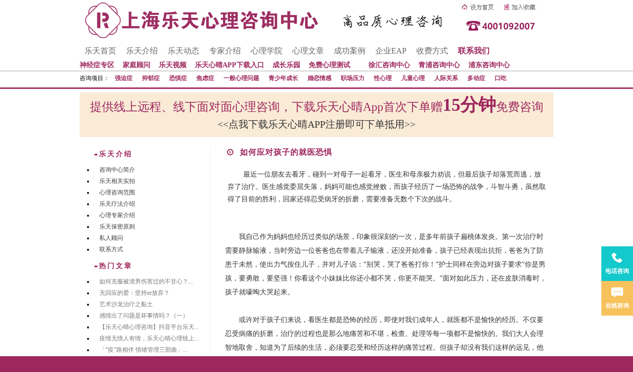

--- FILE ---
content_type: text/html
request_url: http://www.wzright.com/psychological-counseling/3358.html
body_size: 12887
content:
<!DOCTYPE html PUBLIC "-//W3C//DTD XHTML 1.0 Transitional//EN" "http://www.w3.org/TR/xhtml1/DTD/xhtml1-transitional.dtd">
<html xmlns="http://www.w3.org/1999/xhtml">
<head>
<meta http-equiv="Content-Type" content="text/html; charset=utf-8" />
<title>如何应对孩子的就医恐惧_乐天心理咨询中心</title>
<meta name="keywords" content="乐天心理咨询中心,如何应对孩子的就医恐惧,子女教育,心理咨询经典案例"/>
<meta name="description" content="&nbsp;最近一位朋友去看牙，碰到一对母子一起看牙，医生和母亲极力劝说，但最后孩子却落荒而逃，放弃了治疗。医生感觉委屈失落，妈妈可能也感觉挫败，而孩子经历了一场恐怖的战争，斗智斗勇，虽然取得了目前的胜利，回家还得忍受病牙的折磨，需要准备无数个下次的战斗。..."/>
<link rel="stylesheet" type="text/css" href="http://www.wzright.com/css/wzrightcss.css"/>
<link rel="alternate" type="application/rss+xml" href="http://www.wzright.com/rss.xml" title="上海心理咨询(北京,广州,杭州,宁波)-上海乐天心理咨询中心"/>
<script type="text/javascript" src="http://www.wzright.com/themes/Sean_Cms/SCRIPT/common.js?v=20160020201"></script>
<script type="text/javascript" src="http://www.wzright.com/themes/Sean_Cms/SCRIPT/Sean_script.js?v=20160020201"></script>
<script type="text/javascript" src="http://www.wzright.com/function/c_html_js_add.asp"></script>
<script type="text/javascript" src="http://www.wzright.com/js/wzcommon.js?v=20160020201"></script>
<!-- wzright.com Baidu tongji analytics -->
<script>
var _hmt = _hmt || [];
(function() {
var hm = document.createElement("script");
hm.src = "https://hm.baidu.com/hm.js?0968413aa26db21890d46a0e4bc8b4b2";
var s = document.getElementsByTagName("script")[0];
s.parentNode.insertBefore(hm, s);
})();
</script>
<script>
var _hmt = _hmt || [];
(function() {
  var hm = document.createElement("script");
  hm.src = "https://hm.baidu.com/hm.js?acd4d0a292a97106791f3aea1b79f988";
  var s = document.getElementsByTagName("script")[0]; 
  s.parentNode.insertBefore(hm, s);
})();
</script>
</head>
<body>
<!-- THEM_HEADER_MENU.ASP -->
<style type="text/css">
<!--
.STYLE1 {color: #0000FF}
-->
</style>

<link rel="stylesheet" type="text/css" href="http://www.wzright.com/css/wzactive.css?v=20160020201"/>
<div class="head">
    <div class="logo">   
        <img src="http://www.wzright.com/images/logo.jpg" width="932" height="81" border="0" usemap="#Map2" alt="上海心理咨询" title="上海心理咨询" />
        <map name="Map2" id="Map2">
            <area shape="rect" coords="768,5,840,24" href="javascript:;" onclick="setHomepage();return false;"/>
            <area shape="rect" coords="853,5,922,26" href="javascript:;" onclick="addFavorite();return false;"/>
            <area shape="rect" coords="1,2,375,70" href="http://www.wzright.com/" />
        </map> 
    </div>
    <div id="nav2">
        <a href="http://www.wzright.com/" data-nav="1">乐天首页</a>
        <a href="http://www.wzright.com/catalog.asp?cate=3" class="STYLE1" data-nav="2">乐天介绍</a> 
        <a href="http://www.wzright.com/catalog.asp?cate=2" class="STYLE1" data-nav="1">乐天动态</a>
        <a href="http://www.wzright.com/teacher.asp" data-nav="1">专家介绍</a>         
        <a href="http://www.wzright.com/school.asp" data-nav="3">心理学院</a>
		<a href="http://www.wzright.com/catalog.asp?cate=1" data-nav="1">心理文章</a>
		<a href="http://www.wzright.com/catalog.asp?cate=4" rel="nofollow" data-nav="1">成功案例</a>
		<a href="http://www.wzright.com/catalog.asp?cate=37" target="_blank" >企业EAP</a>
        <a href="http://www.wzright.com/psychological-counseling/253.html" target="_blank" rel="nofollow" >收费方式</a>
        <a href="http://www.wzright.com/psychological-counseling/239.html" data-nav="1" rel="nofollow"><strong style="color:#9E285E;">联系我们</strong></a>    </div>
<div id="nav3">
        <div align="left"><span style="float:left;">
          <a href="http://www.wzright.com/index8899.asp" style="text-align:left;" ><strong style="color:#9E285E">神经症专区</strong></a>
          <a href="http://www.wzright.com/family.asp" style="text-align:left;" ><strong style="color:#9E285E">家庭顾问</strong></a>
          <a href="http://www.wzright.com/class.asp?cate=23"><strong style="color:#9E285E">乐天视频</strong></a>
          <a href="http://www.wzright.com/psychological-counseling/2854.html"><strong style="color:#9E285E">乐天心晴APP下载入口</strong></a>
          <a href="http://www.wzright.com/psychological-counseling/3493.html" rel="nofollow"><strong style="color:#9E285E">成长乐园</strong></a>
         
          <a href="http://www.wzright.com/view.asp?id=5229" rel="nofollow" style="margin-right: 20px;"><strong style="color:#9E285E">免费心理测试</strong></a>
          
          
          <a href="http://www.wzright.com/view.asp?id=3382"><strong style="color:#9E285E">徐汇咨询中心</strong></a>
          <a href="http://www.wzright.com/view.asp?id=4137"><strong style="color:#9E285E">青浦咨询中心</strong></a>
        <a href="http://www.wzright.com/view.asp?id=4136"><strong style="color:#9E285E">浦东咨询中心</strong></a> 
        </span>
        </div>
    </div>
<div class="visible" id="subnav_1">
        咨询项目：
        <strong><a href="http://www.wzright.com/catalog.asp?cate=14">强迫症</a></strong> 
        <strong><a href="http://www.wzright.com/catalog.asp?cate=15">抑郁症</a></strong> 
        <strong><a href="http://www.wzright.com/catalog.asp?cate=16">恐惧症</a></strong> 
        <strong><a href="http://www.wzright.com/catalog.asp?cate=17">焦虑症</a></strong> 
        <strong><a href="http://www.wzright.com/psychological-counseling/260.html">一般心理问题</a></strong>   
        <strong><a href="http://www.wzright.com/catalog.asp?cate=19">青少年成长</a></strong>
		<strong><a href="http://www.wzright.com/catalog.asp?cate=18">婚恋情感</a></strong>
		<strong><a href="http://www.wzright.com/catalog.asp?cate=35">职场压力</a></strong>
		<strong><a href="http://www.wzright.com/catalog.asp?cate=27">性心理</a></strong>
		<strong><a href="http://www.wzright.com/catalog.asp?cate=33">儿童心理</a></strong>
		<strong><a href="http://www.wzright.com/catalog.asp?cate=34">人际关系</a></strong>
		<strong><a href="http://www.wzright.com/catalog.asp?cate=40">多动症</a></strong>
		<strong><a href="http://www.wzright.com/catalog.asp?cate=41">口吃</a></strong>
    </div>
    <div class="hidden" id="subnav_2">
        <strong><a href="http://www.wzright.com/psychological-counseling/2.html">咨询中心简介</a></strong> 
        <strong><a href="http://www.wzright.com/psychological-counseling/3.html">乐天相关实拍</a></strong> 
        <strong><a href="http://www.wzright.com/psychological-counseling/4.html">心理咨询范围</a></strong>         
        <strong><a href="http://www.wzright.com/psychological-counseling/7.html">乐天保密原则</a></strong> 
        <strong><a href="http://www.wzright.com/psychological-counseling/238.html">私人顾问</a></strong> 

		   
    </div>
    <div class="hidden" id="subnav_3">
        <a href="http://www.wzright.com/catalog.asp?cate=7">心理咨询技术</a>
        <a href="http://www.wzright.com/catalog.asp?cate=8">心理学家学派介绍</a>
        <a href="http://www.wzright.com/catalog.asp?cate=13">案例分析</a>
        <a href="http://www.wzright.com/catalog.asp?cate=11">经验分享</a>
        <a href="http://www.wzright.com/catalog.asp?cate=5" ><strong style="color:#9E285E">心理测试</strong></a>
        <a href="http://www.wzright.com/catalog.asp?cate=4" ><strong style="color:#9E285E">经典案例</strong></a>
        <a href="http://www.wzright.com/catalog.asp?cate=12">心理学书籍与电影</a>
    </div>
    <div class="CLEAR"></div>

      <div class="activetitle">
      <a href="pc-active.html">
      <div style="color:#9E285E">
                提供线上远程、线下面对面心理咨询，下载乐天心晴App首次下单赠<span class="money">15分钟</span>免费咨询
            </div>
            <div style="font-size: 20px;font-weight: normal;color: #333;">
                <<点我下载乐天心晴APP注册即可下单抵用>>
            </div>
      </a>
            
        </div>
</div>
<br>
<div class="warp">

<div class="CLEAR CONTENT">
    <div class="MAIN RIGHT">
    	<!-- b_article-single.html -->
<div class="NEW_CONTENT LEFT" id="wap-view-content" data-id="3358">
<h1>如何应对孩子的就医恐惧</h1>

<p>&nbsp;<span style="font-size: 14px;">最近一位朋友去看牙，碰到一对母子一起看牙，医生和母亲极力劝说，但最后孩子却落荒而逃，放弃了治疗。医生感觉委屈失落，妈妈可能也感觉挫败，而孩子经历了一场恐怖的战争，斗智斗勇，虽然取得了目前的胜利，回家还得忍受病牙的折磨，需要准备无数个下次的战斗。</span><section powered-by="xiumi.us" style="margin: 0px; padding: 0px; max-width: 100%; box-sizing: border-box; word-wrap: break-word !important;"><section style="margin: 10px 0px; padding: 0px; max-width: 100%; box-sizing: border-box; word-wrap: break-word !important; text-align: center;"><br /></section></section><section powered-by="xiumi.us" style="margin: 0px; padding: 0px; max-width: 100%; box-sizing: border-box; word-wrap: break-word !important;"><section style="margin: 0px; padding: 0px; max-width: 100%; box-sizing: border-box; word-wrap: break-word !important;"><section style="margin: 0px; padding: 0px; max-width: 100%; box-sizing: border-box; word-wrap: break-word !important; font-size: 14px; line-height: 2;"><p style="margin: 0px; padding: 0px; max-width: 100%; box-sizing: border-box; word-wrap: break-word !important; clear: both; min-height: 1em;">我自己作为妈妈也经历过类似的场景，印象很深刻的一次，是多年前孩子扁桃体发炎。第一次治疗时需要静脉输液，当时旁边一位爸爸也在带着儿子输液，还没开始准备，孩子已经表现出抗拒，爸爸为了防患于未然，使出力气按住儿子，并对儿子说：&ldquo;别哭，哭了爸爸打你！&rdquo;护士同样在旁边对孩子要求&ldquo;你是男孩，要勇敢，要坚强！你看这个小妹妹比你还小都不哭，你更不能哭。&rdquo;面对如此压力，还在皮肤消毒时，孩子就嚎啕大哭起来。</p><p style="margin: 0px; padding: 0px; max-width: 100%; box-sizing: border-box; word-wrap: break-word !important; clear: both; min-height: 1em;">&nbsp;</p></section></section></section><section powered-by="xiumi.us" style="margin: 0px; padding: 0px; max-width: 100%; box-sizing: border-box; word-wrap: break-word !important;"><section style="margin: 0px; padding: 0px; max-width: 100%; box-sizing: border-box; word-wrap: break-word !important;"><section style="margin: 0px; padding: 0px; max-width: 100%; box-sizing: border-box; word-wrap: break-word !important; font-size: 14px; line-height: 2;"><p style="margin: 0px; padding: 0px; max-width: 100%; box-sizing: border-box; word-wrap: break-word !important; clear: both; min-height: 1em;">或许对于孩子们来说，看医生都是恐怖的经历，即使对我们成年人，就医都不是愉快的经历。不仅要忍受病痛的折磨，治疗的过程也是那么地痛苦和不堪，检查、处理等每一项都不是愉快的。我们大人会理智地取舍，知道为了后续的生活，必须要忍受和经历这样的痛苦过程。但孩子却没有我们这样的远见，他们往往更注重当下发生的事情。<span style="margin: 0px; padding: 0px; max-width: 100%; box-sizing: border-box; word-wrap: break-word !important; color: rgb(5, 189, 183);">很多时候，孩子的远见卓识需要父母和周围的人给他一些帮助，他才会学习和总结出来。</span></p><p style="margin: 0px; padding: 0px; max-width: 100%; box-sizing: border-box; word-wrap: break-word !important; clear: both; min-height: 1em;">&nbsp;</p></section></section></section><section powered-by="xiumi.us" style="margin: 0px; padding: 0px; max-width: 100%; box-sizing: border-box; word-wrap: break-word !important;"><section style="margin: 0px; padding: 0px; max-width: 100%; box-sizing: border-box; word-wrap: break-word !important;"><section style="margin: 0px; padding: 0px; max-width: 100%; box-sizing: border-box; word-wrap: break-word !important; font-size: 14px; line-height: 2;"><p style="margin: 0px; padding: 0px; max-width: 100%; box-sizing: border-box; word-wrap: break-word !important; clear: both; min-height: 1em;">对就医过程中的亲子冲突而言，可能最主要的是，双方强调的重点不一样。父母看到的是治疗后的结果，而孩子关注的是眼下的苦难。双方关注的都不是事情的全部。父母不仅要看到结果，也要理解孩子霎那的难受；而孩子更要学习，这样的苦难是值得忍受，也是能够忍受的。<span style="margin: 0px; padding: 0px; max-width: 100%; box-sizing: border-box; word-wrap: break-word !important; color: rgb(5, 189, 183);">小小的孩子并不能决定自己是否需要看医生，只有在他知道了为什么去看医生，才能了解去看医生的道理，也才能接受看医生这件事。就医过程中的那些痛苦和难过，更需要亲爱的父母去理解和同情。</span></p><p style="margin: 0px; padding: 0px; max-width: 100%; box-sizing: border-box; word-wrap: break-word !important; clear: both; min-height: 1em;"><strong style="margin: 0px; padding: 0px; max-width: 100%; box-sizing: border-box; word-wrap: break-word !important;"><span style="margin: 0px; padding: 0px; max-width: 100%; box-sizing: border-box; word-wrap: break-word !important; color: rgb(98, 98, 98);"><br style="margin: 0px; padding: 0px; max-width: 100%; box-sizing: border-box; word-wrap: break-word !important;" /></span></strong></p></section></section></section><section powered-by="xiumi.us" style="margin: 0px; padding: 0px; max-width: 100%; box-sizing: border-box; word-wrap: break-word !important;"><section style="margin: 0px; padding: 0px; max-width: 100%; box-sizing: border-box; word-wrap: break-word !important;"><section style="margin: 0px; padding: 0px; max-width: 100%; box-sizing: border-box; word-wrap: break-word !important; font-size: 14px; line-height: 2;"><p style="margin: 0px; padding: 0px; max-width: 100%; box-sizing: border-box; word-wrap: break-word !important; clear: both; min-height: 1em;">回想起之前女儿就医时，输液治疗很配合，还成为了护士口中的榜样，这和当时用的处理方式是分不开的。首先，告诉她&ldquo;输液治疗才能退烧，之前吃药没有控制住，所以现在必须输液了。&rdquo;其次，是承认扎针的一刹那会疼。&ldquo;针扎进去的那一下是会有点疼的，但我们人都能忍受，要不然也不会这么多人在这里输液了。你疼的时候妈妈会在旁边，握住你的手。&rdquo;</p><p style="margin: 0px; padding: 0px; max-width: 100%; box-sizing: border-box; word-wrap: break-word !important; clear: both; min-height: 1em;">&nbsp;</p></section></section></section><section powered-by="xiumi.us" style="margin: 0px; padding: 0px; max-width: 100%; box-sizing: border-box; word-wrap: break-word !important;"><section style="margin: 0px; padding: 0px; max-width: 100%; box-sizing: border-box; word-wrap: break-word !important;"><section style="margin: 0px; padding: 0px; max-width: 100%; box-sizing: border-box; word-wrap: break-word !important; font-size: 14px; line-height: 2;"><p style="margin: 0px; padding: 0px; max-width: 100%; box-sizing: border-box; word-wrap: break-word !important; clear: both; min-height: 1em;">朋友偶遇的看牙母子，孩子经历过磨牙，已经知道磨牙是多么地酸疼和难过，可妈妈和医生还是一味地跟孩子强调&ldquo;不疼的，真的一点都不疼的。&rdquo;孩子不仅要承受疼痛的苦，还要接受大人的谎言和欺骗。即便为了不受欺骗，孩子可能也要奋起抗争拒绝治疗了。更有甚者，妈妈在随后单独接受治疗时，都承认自己确实感觉很疼，害怕治疗，也使用了麻药。即便如此，她也不敢以一种务实坦诚的态度来面对儿子的疼。<span style="margin: 0px; padding: 0px; max-width: 100%; box-sizing: border-box; word-wrap: break-word !important; color: rgb(5, 189, 183);">可能妈妈和医生担心如果承认孩子的疼，就不能说服孩子治疗了。但其实，治疗的理由并不是治疗过程不疼，而是治疗本身的目的。</span></p></section></section></section><section powered-by="xiumi.us" style="margin: 0px; padding: 0px; max-width: 100%; box-sizing: border-box; word-wrap: break-word !important;"><section style="margin: 10px 0px; padding: 0px; max-width: 100%; box-sizing: border-box; word-wrap: break-word !important; text-align: center;"><br /></section></section><section powered-by="xiumi.us" style="margin: 0px; padding: 0px; max-width: 100%; box-sizing: border-box; word-wrap: break-word !important;"><section style="margin: 0px; padding: 0px; max-width: 100%; box-sizing: border-box; word-wrap: break-word !important;"><section style="margin: 0px; padding: 0px; max-width: 100%; box-sizing: border-box; word-wrap: break-word !important; font-size: 14px; line-height: 2;"><p style="margin: 0px; padding: 0px; max-width: 100%; box-sizing: border-box; word-wrap: break-word !important; clear: both; min-height: 1em;">疼痛是一个客观物质的存在，但疼痛的强度却和我们的主观意识有很大关系。当我们在一个温暖、理解和包容的关系中，巨大的疼痛也可以忍受，也是值得忍受的，甚至会骄傲自己的忍耐。女儿有一次被门夹到脚了。当时她大叫了一声，刚好我在旁边，只是关注了一下，说了一句&ldquo;被门夹了。&rdquo;孩子就像没发生什么事情一样，又投入到和小伙伴的游戏中去了。之后才了解到孩子被夹得多么厉害，淤血过了几个月才消。</p><p style="margin: 0px; padding: 0px; max-width: 100%; box-sizing: border-box; word-wrap: break-word !important; clear: both; min-height: 1em;">&nbsp;</p></section></section></section><section powered-by="xiumi.us" style="margin: 0px; padding: 0px; max-width: 100%; box-sizing: border-box; word-wrap: break-word !important;"><section style="margin: 0px; padding: 0px; max-width: 100%; box-sizing: border-box; word-wrap: break-word !important;"><section style="margin: 0px; padding: 0px; max-width: 100%; box-sizing: border-box; word-wrap: break-word !important; font-size: 14px; line-height: 2;"><p style="margin: 0px; padding: 0px; max-width: 100%; box-sizing: border-box; clear: both; min-height: 1em; color: rgb(62, 62, 62); font-family: &quot;Helvetica Neue&quot;, Helvetica, &quot;Hiragino Sans GB&quot;, &quot;Microsoft YaHei&quot;, Arial, sans-serif; line-height: 28px; widows: 1; word-wrap: break-word !important;">孩子的成长过程中必然要经历疼痛、失败和拒绝等各种我们能预料和不能预料的困难情况，<strong style="margin: 0px; padding: 0px; max-width: 100%; box-sizing: border-box; word-wrap: break-word !important;">父母需要真诚地承认孩子会面临的困难，理解孩子的困境，也要相信孩子有战胜这些困难的潜力，并以一种理解和鼓励的态度在背后支持孩子。</strong></p><div><strong style="margin: 0px; padding: 0px; max-width: 100%; box-sizing: border-box; word-wrap: break-word !important;"><br /></strong></div></section></section></section></p>
<p class="MsoNormal" style="text-align: center;">
<img style="border:0"  title="" alt="" src="http://www.wzright.com/upload/erweima.png"/>
</p>
<p class="MsoNormal" style="text-align: center;">
<img style="border:0"   title="" alt="" src="http://www.wzright.com/upload/wenzhang.png"/>
</p>
<br />
上一篇文章：<a class="l" href="http://www.wzright.com/psychological-counseling/3356.html" title="不愿做女孩的假小子" data-id="3356">不愿做女孩的假小子</a>
<br />
下一篇文章：<a class="r" href="http://www.wzright.com/psychological-counseling/3359.html" title="上海乐天心理咨询中心咨询师、专家简历 -刘云波" data-id="3359">上海乐天心理咨询中心咨询师、专家简历 -刘云波</a>
<br />
<div class="CB">
	<div class="bdsharebuttonbox"><span style="float:left;">分享到：</span><a href="javascript:;" class="bds_more" data-cmd="more"></a><a href="javascript:;" class="bds_tsina" data-cmd="tsina" title="分享到新浪微博"></a><a href="javascript:;" class="bds_weixin" data-cmd="weixin" title="分享到微信"></a><a href="javascript:;" class="bds_sqq" data-cmd="sqq" title="分享到QQ好友"></a><a href="javascript:;" class="bds_tqq" data-cmd="tqq" title="分享到腾讯微博"></a><a href="javascript:;" class="bds_qzone" data-cmd="qzone" title="分享到QQ空间"></a><a href="javascript:;" class="bds_tsohu" data-cmd="tsohu" title="分享到搜狐微博"></a><a href="javascript:;" class="bds_douban" data-cmd="douban" title="分享到豆瓣网"></a><a href="javascript:;" class="bds_tqf" data-cmd="tqf" title="分享到腾讯朋友"></a></div>
<script>window._bd_share_config={"common":{"bdSnsKey":{},"bdText":"","bdMini":"2","bdMiniList":["mshare","bdysc","renren","tqq","kaixin001","tieba","douban","huaban","hx","fx","youdao","people","isohu","ty"],"bdPic":"","bdStyle":"0","bdSize":"24"},"share":{},"image":{"viewList":["tsina","weixin","sqq","tqq","qzone","tsohu","douban","tqf"],"viewText":"分享到：","viewSize":"16"},"selectShare":{"bdContainerClass":null,"bdSelectMiniList":["tsina","weixin","sqq","tqq","qzone","tsohu","douban","tqf"]}};with(document)0[(getElementsByTagName('head')[0]||body).appendChild(createElement('script')).src='http://bdimg.share.baidu.com/static/api/js/share.js?v=89860593.js?cdnversion='+~(-new Date()/36e5)];</script>
    <br />
</div>
<div class="CB">
	<b>乐天心理咨询，解除心理束缚，重获心灵自由。</b>
	&nbsp;&nbsp;&nbsp;&nbsp;
	<b>联系电话：021-37702979&nbsp;&nbsp;&nbsp;&nbsp;021-52951186</b>
	<br />
	标签：<!-- b_article_tag.html -->
<a href="http://www.wzright.com/catalog.asp?tags=%E5%AD%90%E5%A5%B3%E6%95%99%E8%82%B2">子女教育</a>
	<br />
	分类：<a href="http://www.wzright.com/catalog.asp?cate=4" style="color:blue">经典案例</a>| 
	发布：<a href="http://www.wzright.com" target="_blank" style="color:red">乐天心理咨询</a>| 
	查看：<span id="spn3358"></span><script type="text/javascript">strBatchCount+="spn3358=3358,"</script> | 
	发表时间：2017-8-12<br>
	原创文章如转载，请注明：转载自<a href="http://www.wzright.com/" title="乐天心理咨询中心" target="_blank">乐天心理咨询中心</a>　网址：<a href="http://www.wzright.com/" title="乐天心理咨询中心" target="_blank">http://www.wzright.com/</a>
	<br>
	本文链接：<a href="http://www.wzright.com/psychological-counseling/3358.html">http://www.wzright.com/psychological-counseling/3358.html</a>
</div>
<div class="tlist">
	<!-- PLUGIN_ART_BOTTOM_AD.htm -->
<h2>专家介绍 <i><a href="/teacher.asp">更多</a>...</i>></h2>
<ul>
    <li><a href="http://www.wzright.com/psychological-counseling/6.html"><img src="/images/t_w.jpg" class="sg_teacher_img" alt="上海心理咨询专家-吴力苏" />吴力苏</a></li>
    <li><a href="http://www.wzright.com/psychological-counseling/637.html"><img src="/images/liu.gif" class="sg_teacher_img" alt="上海心理咨询专家-刘曦琨" />刘曦琨</a></li>
    <li><a href="http://www.wzright.com/psychological-counseling/603.html"><img src="/images/wuqi.png" class="sg_teacher_img" alt="上海心理咨询专家-吴琪" />吴琪</a></li>
    <li><a href="http://www.wzright.com/psychological-counseling/993.html"><img src="/images/yanyongqun.png" class="sg_teacher_img" alt="上海心理咨询专家-晏永群" />晏永群</a></li>
    <li><a href="http://www.wzright.com/psychological-counseling/1615.html"><img src="/images/liuzhenzhen.png" class="sg_teacher_img" alt="上海心理咨询专家-刘桢桢" />刘桢桢</a></li>
    <li><a href="http://www.wzright.com/psychological-counseling/1904.html"><img src="/images/xiayali.png" class="sg_teacher_img" alt="上海心理咨询专家-夏雅俐" />夏雅俐</a></li>
    <li><a href="http://www.wzright.com/psychological-counseling/979.html"><img src="/images/yuwenjun.png" class="sg_teacher_img" alt="上海心理咨询专家-俞文骏" />俞文骏</a></li>
    <li><a href="http://www.wzright.com/psychological-counseling/1602.html"><img src="/images/haiyan.png" class="sg_teacher_img" alt="上海心理咨询专家-占海燕" />占海燕</a></li>
    <li><a href="http://www.wzright.com/psychological-counseling/1601.html"><img src="/images/jiangyanpin.png" class="sg_teacher_img" alt="上海心理咨询专家-姜艳萍" />姜艳萍</a></li>
    <li><a href="http://www.wzright.com/psychological-counseling/1587.html"><img src="/images/huweiwei.png" class="sg_teacher_img" alt="上海心理咨询专家-胡薇薇" />胡薇薇</a></li>
    <li><a href="http://www.wzright.com/psychological-counseling/1846.html"><img src="/images/lixin.png" class="sg_teacher_img" alt="上海心理咨询专家-李欣" />李欣</a></li>
    <li><a href="http://www.wzright.com/psychological-counseling/224.html"><img src="/images/t_y.jpg" class="sg_teacher_img" alt="上海心理咨询专家-叶斌" />叶斌</a></li>
    <li><a href="http://www.wzright.com/psychological-counseling/1716.html"><img src="/images/jingang.png" class="sg_teacher_img" alt="上海心理咨询专家-金刚" />金刚</a></li>
    <li><a href="http://www.wzright.com/psychological-counseling/2103.html"><img src="/images/sn.jpg" class="sg_teacher_img" alt="上海心理咨询专家-孙娜" />孙娜</a></li>
    <li><a href="http://www.wzright.com/psychological-counseling/2028.html"><img src="/images/hj.jpg" class="sg_teacher_img" alt="上海心理咨询专家-何峻" />何峻</a></li>
	<li><a href="http://www.wzright.com/psychological-counseling/2175.html"><img src="/images/zp.jpg" class="sg_teacher_img" alt="上海心理咨询师-郑平" />郑平</a></li>
</ul>
</div>
<div class="NEW_INFO LEFT">
	<h2>相关文章</h2>
	<ul class="TOP_ARTICLES">
		<!-- b_article_mutuality.html -->
<li><a href="http://www.wzright.com/psychological-counseling/3346.html" title="父母离婚，如何把对孩子的伤害降到最低点？" data-id="3346">父母离婚，如何把对孩子的伤害降到最低点？</a><span class="wap-mutuality-posttime">(2017-7-18 16:28:6)</span></li>
	</ul>
</div>
<!-- b_article_commentpost.html -->
<div class="COM_INFO LEFT">
	<p id="posttop">◎欢迎参与讨论，请在这里发表您的看法、交流您的观点。</p>
	<form id="frmSumbit" target="_self" method="post" action="http://www.wzright.com/cmd.asp?act=cmt&amp;key=5ec91896" >
	<input type="hidden" name="inpId" id="inpId" value="3358" />
	<input type="hidden" name="inpArticle" id="inpArticle" value="" />
	<input type="hidden" name="inpLocation" id="inpLocation" value="" />
	<p><input type="text" name="inpName" id="inpName" class="text" value="" size="28" tabindex="1" /> <label for="inpName">名称(必填)</label></p>
	<p><input type="text" name="inpEmail" id="inpEmail" class="text" value="" size="28" tabindex="2" /> <label for="inpEmail">邮箱</label></p>
	<p><input type="text" name="inpHomePage" id="inpHomePage" class="text" value="" size="28" tabindex="3" /> <label for="inpHomePage">电话号码(我们会为您保密)</label></p>
	<!-- b_article_commentpost-verify.html -->
<p><img class="verify" id="verify_img" src="http://www.wzright.com/function/c_validcode.asp?name=commentvalid" alt="点击更新验证码" title="点击更新验证码"/><input type="text" name="inpVerify" id="inpVerify" class="text" value="" size="10" tabindex="4" /> <label for="inpVerify">验证(必填)</label></p>
	<p><label for="txaArticle">正文(必填) (留言最长字数:1000)</label></p>
	<p><textarea name="txaArticle" style="WIDTH: 98%;height:100px" id="txaArticle" onchange="GetActiveText(this.id);" onclick="GetActiveText(this.id);" onfocus="GetActiveText(this.id);" class="text" cols="50" rows="4" tabindex="5" ></textarea></p>
	<p><input name="btnSumbit" type="submit" tabindex="6" value="点击发布" onclick="JavaScript:return VerifyMessage()" class="dingping" /> <input type="checkbox" name="chkRemember" value="1" id="chkRemember" /> <label for="chkRemember">记住我,下次回复时不用重新输入个人信息</label></p>
	</form>
	<script type="text/javascript">LoadRememberInfo();</script>
</div>
<div class="NEW_INFO LEFT">
	<certer><!-- PLUGIN_ART_TOP_AD.TXT -->
咨询项目：<strong>强迫症</strong><strong>抑郁症</strong><strong>恐惧症</strong><strong>焦虑症</strong><strong>一般心理问题</strong>    
组织项目：<strong>企业EAP</strong><strong>疗法培训</strong></certer>
	<div style="display:none;" id="divAjaxComment"></div>
</div>
    </div>
</div>
<div class="LEFT SIDEBAR">
    <h2>乐天介绍</h2>
    <div class="companylist">
    	<!-- PLUGIN_ART_COMPANY.ASP -->
<ul>
    <li><a href="http://www.wzright.com/psychological-counseling/2.html">咨询中心简介</a></li>
    <li><a href="http://www.wzright.com/psychological-counseling/3.html">乐天相关实拍</a></li>
    <li><a href="http://www.wzright.com/psychological-counseling/4.html">心理咨询范围</a></li>
    <li><a href="http://www.wzright.com/psychological-counseling/5.html">乐天疗法介绍</a></li>
    <li><a href="http://www.wzright.com/psychological-counseling/6.html">心理专家介绍</a></li>
    <li><a href="http://www.wzright.com/psychological-counseling/7.html">乐天保密原则</a></li>
    <li><a href="http://www.wzright.com/psychological-counseling/238.html">私人顾问</a></li>
    <li><a href="http://www.wzright.com/psychological-counseling/239.html">联系方式</a></li>
</ul>
    </div>
    <div class="clear"></div>
    <h2>热门文章</h2>
    <div class="hotlist">
        <ul>
            <li id="mod_sean_random" style="display:none;"><script type="text/javascript">strBatchInculde+="mod_sean_random=sean_random,"</script></li>
            <li id="mod_sean_category_1" style="display:none;"><script type="text/javascript">strBatchInculde+="mod_sean_category_1=sean_category_1,"</script></li>
        </ul>
    </div>
</div>
<div class="clear"></div>
</div>
<!-- THEM_FOOTER.ASP -->
<div class="CLEAR"></div>
</div>
<div class="indexfoot">
    <span class="right"><img src="http://www.wzright.com/images/ltweixin.jpg" width="100" height="100" alt="欢迎关注上海乐天心理咨询中心官方微信" /> &nbsp;</span>
    <span class="block"><a href="http://www.wzright.com/">上海乐天心理咨询中心</a>是上海<a href="http://www.wzright.com/">心理咨询机构</a>，<a href="http://www.wzright.com/catalog.asp?cate=14">强迫症</a>、<a href="http://www.wzright.com/catalog.asp?cate=15">抑郁症</a>、<a href="http://www.wzright.com/catalog.asp?cate=19">青少年心理咨询</a>、<a href="http://www.wzright.com/catalog.asp?cate=18">婚姻家庭咨询</a>等<a href="http://www.wzright.com/">心理咨询</a>服务创优全国 </span>
    <span class="block"><a href="http://www.wzright.com/">心理咨询中心</a>地址：上海市徐汇区中山西路2240号鼎力创意园B401室&nbsp;&nbsp;免费预约电话：021-52951186  021-37702979&nbsp;</span>    
    <span class="ff block ">Copyright © 乐天心理咨询中心 <a href="http://www.wzright.com">www.wzright.com</a> ALL RIGHTS RESERVED <span><a href="http://www.beian.miit.gov.cn" target="_blank">沪ICP备10044013 -4号</a> </span>
         <span><a href="http://www.beian.gov.cn/portal/registerSystemInfo?recordcode=31010402007403" target="_blank">沪公网安备 31010402007403号</a> </span>
    </span>
</div>
<!--<script src="https://www.sobot.com/chat/frame/js/entrance.js?sysNum=05119bce202340a5935f61aaf94d9542"
        id="zhichiScript" class="zhiCustom" data-args="manual=true"></script>
    <script type="text/javascript">
        $(document).ready(function () {
            var zhiManager = getzhiSDKInstance();
            zhiManager.set("customMargin", 75);
            zhiManager.on("load", function () {
                zhiManager.initBtnDOM();
            });
            zhiManager.on("core.framestatuschange", function (status) {
                $(".right-side-bar li:last-child").toggleClass("show");
            });
        })
    </script>-->
    <ul class="right-side-bar new-right-side-bar">
        <li><a href="tel:4001092007">
            <div class="image-anchor tele">
            </div>
            <h4>
                电话咨询</h4>
        </a></li>
        <li class=""><a href="javascript:;" class="zhiCustom spec">
            <div class="image-anchor service">
            </div>
            <h4 class="expand">
                在线咨询</h4>
            <h4 class="collapse">
                收起咨询</h4>
        </a></li>
    </ul>
<script type="text/javascript">
    (function (w, d, e, x) {
        w[e] = function () {
            w.cbk = w.cbk || []
            w.cbk.push(arguments);
        }
        x = d.createElement('script');
        x.async = true;
        x.id = 'zhichiScript';
        x.className = "zhiCustom";
        x.src = 'https://chat.sobot.com/chat/frame/v2/entrance.js?sysnum=05119bce202340a5935f61aaf94d9542';
        d.body.appendChild(x);
    })(window, document, 'zc');
    zc("config", {
        custom: true, //设置自定义生效 第二步
    })
    </script>
</script>
</body>
</html>

--- FILE ---
content_type: text/css
request_url: http://www.wzright.com/css/wzrightcss.css
body_size: 7776
content:
BODY{font-family:"Microsoft YaHei", "微软雅黑";font-size:12px;background:#9e285e url(../images/bg.gif) repeat-x top;text-align:center;}
*{border:0;margin:0;padding:0;}
A{color:#666;text-decoration:none;}
A:HOVER{color:#F30;text-decoration:none;}
LEFT SIDEBAR LI{list-style:none;}
SMALL{font:12px Verdana, Arial, Helvetica, sans-serif;text-align:center;margin:15px 0;}
.LEFT{float:left}
.right{float:right}
.CLEAR{clear:both;}
img{text-align:center;}
.bg{background:#9e285e;}
.ff{font-family: "Microsoft Yahei";}
.blod{font-weight:bold;}
.block{display: block;}
.mt5{margin-top:5px;}
.mt10{margin-top:10px;}
.mr20{margin-right:20px;}
.mb5{margin-bottom:5px;}
.mt15{margin-top:15px;}
.pt10{padding-top:10px;}
.pt15{padding-top:15px;}
.pt20{padding-top:20px;}
.pt25{padding-top:25px;}
.pb5{padding-bottom:5px;}
.pb10{padding-bottom:10px;}
.pb15{padding-bottom:15px;}
.pb20{padding-bottom:20px;}
.pb25{padding-bottom:25px;}
.w250{width:250px;display:block;float:left;overflow:hidden;}
.w135{width:135px;}
.w140{width:240px;}
.over{overflow:hidden;}
.l24{line-height:24px;}
.h210{height:213px;overflow:hidden;}
.h120{height:120PX;overflow:hidden;}
.white{color:#fff}
.head{margin:0 auto;width:958px;height:180px;margin-bottom:10px;}
.logo{text-align:left;height:78px;overflow:hidden;}
#nav{height:26px;overflow:hidden;}
#nav a{display:block;float:left;width:70px;height:35px;font-family: "Microsoft Yahei";line-height:35px;font-size:110%;color:#666666;text-align:center;text-decoration:none;}
#nav span{float:right;}
#nav span a{background:none;padding-right:17px;width:auto;}
#nav2{height:26px;overflow:hidden;padding-top:10px;}
#nav2 a{display:block;float:left;width:auto;padding:0 10px 10px;height:35px;font-family: "Microsoft Yahei";line-height:30px;font-size:16px;color:#666666;text-align:center;text-decoration:none; }
#nav2 a:hover{background:#E01B8C color:#fff;text-decoration: none;}
#nav2 span{float:right;}
#nav2 span a{background:none;padding-right:17px;width:auto;}
#nav3{height:26px;overflow:hidden;padding-top:10px;}
#nav3 a{display:block;float:left;width:90px;height:30px;font-family: "Microsoft Yahei";line-height:15px;font-size:14px;color:#666666;text-align:center;text-decoration:none;padding-bottom:6px;}
#nav3 a:hover{color:#9e285e;text-decoration: underline;}
#nav3 span{float:right;}
#nav3 span a{background:none;padding-right:17px;width:auto;}
.visible{height:15px;
no-repeat;text-align:left;padding-bottom:12px;}
.visible a{background:none;font-size:12px;color:#9e285e;width:auto;line-height:15px;padding:0 8px;}
.visible a:hover{text-decoration: underline;}
.visible img{padding-top:2px;}
.hidden{display:none;}
.flash{margin-bottom:10px;}
.warp{margin:0 auto;background:#fff}
.content{margin:0 auto;width:958px;text-align:left;}
.tit{font-size:14px;font-weight:bold;color:#9e285e;}
.tit_link{color: #9e285e;}
.arr{background:url(../images/arr1.png) no-repeat 0 5px;padding-left:12px;}
.index{color:#9e285e;}
.index a{color:#333333;}
.index a:hover, .index a:visted{text-decoration:underline;
color:#9e285e;}
.index2{color:#333333;}
.index2 a{color:#333333;}
.index2 a:hover, .index a:visted{text-decoration:underline;
color:#9e285e;}
.more{font-family:Arial, Helvetica, sans-serif;font-weight:normal;margin-left:8px;}
.more A{color:#d8a9bf}
.more2{display:block;background:url(../images/more2.gif) no-repeat;width:57px;height:14px;text-align:center;line-height:14px;}
.index_news{width:218px;float:left;}
.index_news ul{line-height:24px;}
.index_notice{width:390px;float:left;}
.notice{font-size:14px;font-weight:bold;}
.intro{background:url(../images/intro.gif) no-repeat left top;padding-left:126px;line-height:24px;color:#9e285e;}
noticenew{float:right;}
.noticenew li{height:18px;overflow:hidden;float:right;width:250px;border-left:#b25982 1px solid;padding-left:10px;}
.noticenew a{font-size:12px;font-weight:normal;}
#marquee_1{padding:0 0px;height:127px;overflow:hidden;margin-top:15px;}
#marquee_1 li{border-bottom:#cf94af dotted 1px;height:50px;padding:5px;line-height:24px;font-size:14px;}
#marquee_1 li img{float:left;margin-right:10px;}
.index_QA{float:right;width:260px;}
.access{background:url(../images/arr1.gif) no-repeat 0 8px;padding-left:16px;font-size:14px;line-height:23px;display:block;font-family: "Microsoft Yahei";font-weight:bold;}
.access a{color:#9e285e}
.boxline{border-bottom:#b25982 1px solid;border-top:#b25982 1px solid;padding:5px 0;}
.indexfoot{line-height:24px;padding-top:10px;padding-bottom:15px;width:958px;margin:0 auto;text-align:left;display:block;color:#fff;}
.indexfoot a{color:#fff;}
.indexfoot a:hover{color:#fff;}
.companylist ul{padding:10px 0;}
.companylist li a{color:#3a3a3a;font-family: "Microsoft Yahei";padding-left:11px;}
.companylist li a:hover{color:#a43669;font-weight:bold;}
.hotlist ul{padding:10px 0;}
.hotlist li a{color:#767676;font-family: "Microsoft Yahei";padding-left:11px;}
.hotlist li a:hover{color:#a43669;font-weight:bold;}
.tlist{border-bottom:#cccccc 1px dashed;clear:both;}
.tlist li{float:left;width:70px;display:block;overflow:hidden;margin-right:22px;height:103px;margin-bottom:12px;margin-top:10px;font-size:14px;}
.tlist li img{display:block;border:#cccccc 1px solid;padding:3px;margin-bottom:10px;}
.link{width: 958px;margin:0 auto;}
/*.link a{display:block; float:left; width:90px; color:#971e55;}*/
.link a{display:block;float:left;width: auto;color:#fff;margin-bottom: 4px;margin-right: 20px;}
.BSPACING{margin-bottom:5px;}
.CONTENT{background:#FFFFFF;text-align:left;width:950px;margin:0 auto;}
.CONTENT strong{font-size:1.08em;color:#102d22;}
.CONTENT p{text-indent:2em;}
H2{/*background:url(../images/h2bg.gif) no-repeat ;*/background: url("../images/h2bg.gif") no-repeat scroll left bottom rgba(0, 0, 0, 0);padding-left:10px;font-size:14px;color:#9e285e;font-weight:600;letter-spacing:3px;font-family: "Microsoft Yahei";height:22px;overflow:hidden;display:block;}
h2 i{font-size:12px;font-weight:normal;font-family:Arial, Helvetica, sans-serif;list-style-type:none;}
H1{background:url(../images/h1bg.gif) no-repeat 4px;padding-left:30px;text-align:left;color:#9f285e;font-family: "Microsoft Yahei";font-size:16px;font-weight:700;letter-spacing:1px;line-height:15px;margin-bottom:20px;}
.TOP_HEADER{background-color:#fafafa;border-bottom:1px #F03 solid;height:15px;padding:7px;}
.TOP_HEADER UL{float:right;text-align:right;}
.TOP_HEADER UL LI{display:inline;list-style-type:none;padding:4px 0 0 10px !important;}
.HEADER{background:url(bg_gnbtop.gif) top;height:135px;color:#ccc;margin:0 auto 5px;}
.SEARCH_BOX{width:730px;height:90px;}
.SEARCH_BOX SPAN{float:left;width:360px;height:60px;line-height:22px;background:url(../images/top_middle.gif) 0 0 no-repeat;padding:30px 0 0 20px;}
.SEARCH{width:330px;position:relative;padding-top:25px;}
.SEARCH_01{margin-bottom:8px;}
.HOT_TAGS{display:inline;width:330px;overflow:hidden;white-space:nowrap;margin:0;}
.HOT_TAGS A{margin-right:10px;color:#CCC;}
.SEARCH_INPUT{border:0;font-size:14px;color:#CCC;font-weight:700;width:290px;vertical-align:top;_margin:-1px 0 0 0;padding:6px 0 6px 8px !important;}
.MENU{padding-top:15px;}
.MENU SPAN#MOOD{float:left;width:300px;overflow:hidden;white-space:nowrap;color:#333;background:url(../images/icon_02.png) 0 -23px no-repeat;padding-left:15px;}
.MENU LI{float:left;list-style:none;border-left:1px #ccc solid;}
.MENU LI.log_first{float:left;list-style:none;border:0;}
.MENU LI A{text-decoration:none;text-align:center;color:#000;padding:0 10px;}
.MENU LI A:HOVER{text-decoration:none;color:#D5042C;}
.TOPAD{background:url(../images/top_ad_bg.png) 1px 0 no-repeat;height:100px;width:950px;overflow:hidden;display:none;margin:0 auto;padding:10px 8px;}
.FOOT{font:12px tahoma, arial,;border-top:3px #F03 solid;line-height:22px;background-color:#fafafa;height:50px;padding:3px;}
.COPYRIGHT{text-align:center;}
.POWERBY{text-align:center;font-size:9px;}
.FLASH_IMG{width:445px;height:230px;overflow:hidden;position:relative;background:#fff url(../images/loading.gif) center center no-repeat;border:5px solid #fff;}
.FLASH_IMG IMG{width:445px;height:230px;}
.slider, .num{position:absolute;}
.slider li{list-style:none;display:inline;}
.slider img{width:445px;display:block;}
.num{right:5px;bottom:5px;}
.num li{float: left;color: #FF7300;text-align: center;line-height: 16px;width: 16px;height: 16px;font-family: Arial;font-size: 12px;cursor: pointer;overflow: hidden;margin: 3px 1px;border: 1px solid #FF7300;background-color: #fff;}
.num li.on{color: #fff;background-color: #FF7300;font-weight: bold;}
.TOP_INFO{clear:both;height:50px;background-color:#FF9;margin-bottom:5px;display:none;padding:5px;}
.NOTICE_BOX{background:url(../images/icon_02.png) no-repeat 10px -18px;width:420px;padding:5px 10px 5px 25px;}
.PIC_MENU{width:480px;height:25px;}
.PIC_MENU SPAN{float:left;font-weight:700;width:150px;border-bottom:1px #DDD solid;height:14px;overflow:hidden;font-size:14px;padding:5px;}
.ART_INFO{background-color:#FFF;width:480px;height:230px;overflow:hidden;margin-bottom:5px;padding:5px;}
UL.TRI LI{float:left;width:60px;text-align:center;cursor:pointer;line-height:12px;padding:3px 0;}
UL.TRI LI.SELECTED{color:#bc2d09;font-size:12px;}
.ART_INFO .PICBOX{margin:0;}
.ART_INFO .PICBOX A:ACTIVE{color:#bc2d09;}
.ART_INFO .PICBOX A:HOVER{color:#F30;}
.ART_INFO .PICBOX UL{line-height:26px;width:480px;padding:10px 0 10px 10px;}
.ART_INFO .PICBOX UL LI{float:left;width:200px;overflow:hidden;white-space:nowrap;text-overflow:ellipsis;margin-right:20px;background:url(../images/icon_3.png) no-repeat 0 -1538px;border-bottom:1px #DDD dashed;padding:0 0 0 17px;}
#BLOG_SUB{width:315px;overflow:hidden;white-space:pre-wrap;margin:0;padding:0;}
.MAIN{width:665px;}
.NEW_INFO{line-height:23px;width:655px;overflow:hidden;margin-bottom:5px;background-color:#FFF;padding:5px;}
#NEW_INFO_LIST{background-color:#FFF;width:100%;float:left;}
#NEW_INFO_LIST DL{border-bottom:1px #ccc dashed;float:left;padding:10px 5px 10px 0;}
#NEW_INFO_LIST DL DT{font-weight:700;font-size:14px;padding-left:25px;overflow:hidden;white-space:nowrap;margin-left:10px;background:url(../images/icon_01.gif) -4px -300px no-repeat;}
#NEW_INFO_LIST DL DD{color:#666;padding:5px 10px;}
#NEW_INFO_LIST DL DD.TAGS{background:url(../images/icon_01.gif) -4px -232px no-repeat;margin-left:10px;height:20px;padding:0 0 0 20px;}
#NEW_INFO_LIST DL DD.TAGS A{margin-left:7px;color:#999;}
.NEW_CONTENT{width:655px;font-size:14px;overflow:hidden;line-height:25px;text-align:left;background-color:#FFF;color:#333;margin-bottom:5px;padding:5px;}
.NEW_CONTENT P{padding:5px;}
.NEW_CONTENT P A{color:#900;text-decoration:underline;}
.NEW_CONTENT img{border:1px #ccc solid;margin:10px 0;padding:3px;}
.NEW_CONTENT DIV.CB{clear:both;font-size:12px;line-height:22px;border-top:1px #ccc dashed;padding: 10px 0;}
.NEW_CONTENT DIV.AB{text-align:center;margin-top:0;padding:5px 0;}
.NEW_CONTENT DIV.BB{text-align:center;padding:10px 0;}
#verify_img{line-height: 20px;vertical-align: middle;padding:0px;margin-top: 8px;}
#inpVerify{width:186px;margin-left:2px;}
.COM_INFO{float:left;width:645px;color:#333;line-height:25px;height:100%;background-color:#fff;margin-bottom:5px;padding:10px;}
.text{border:1px #ccc solid;height:20px;width:250px;margin:5px 0 0;padding-left: 3px;padding-right: 3px;}
.dingping{color:#fff;margin-top:10px;font-size:12px;width:100px;height:23px;background:#9f285e;padding:3px 5px 5px;margin-right:15px;}
.NEW_INFO UL LI.selected{background:#f4f4f4;}
.NEW_INFO UL LI.selected DIV.shot_content{height:65px;overflow:hidden;color:#333;}
span.selected{color:#900;font-weight:700;font-size:14px;width:400px;overflow:hidden;white-space:nowrap;text-overflow:ellipsis;}
.TOP_ARTICLES{width:655px;line-height:26px;display:inline;float:left;text-align:center;font-size:12px;padding:10px 0;}
.TOP_ARTICLES LI{overflow:hidden;width:295px;white-space:nowrap;float:left;padding-left:17px;border-bottom:1px #ccc dashed;background:url(../images/icon_3.png) no-repeat 0 -1538px;text-align:left;margin:0 5px;}
.TOP_ARTICLES LI span{color:#ccc;font-size:10px;}
#TOP_ART LI span{float:right;color:#ccc;font-size:9px;}
.TOP_ARTICLES DIV.T{clear:both;width:655px;overflow:hidden;white-space:nowrap;text-align:center;font-weight:700;font-size:14px;margin:0;padding:0;}
.TOP_ARTICLES DIV.TS{display:block;line-height:22px;font-size:12px;text-align:left;font-weight:400;overflow:hidden;white-space:pre-wrap;width:635px;color:#333;height:60px;border-bottom:1px #ccc dashed;padding:0 10px 10px;}
.SIDEBAR{border-right:#f1f1f1 1px solid;width:230px;background:#FFF;line-height:23px;padding:5px;margin-left:20px;}
.LEFT SIDEBAR{border-right:#f1f1f1 1px solid;width:200px;background:#FFF;line-height:23px;padding:5px;margin-left:10px;}
.S, .A{margin-bottom:10px;float:left;width:260px;padding:5px;}
.S UL, .A UL{line-height:26px;}
.A UL LI{float:left;width:130px;height:130px;text-align:center;}
.S UL LI{float:left;width:243px;overflow:hidden;white-space:nowrap;text-overflow:ellipsis;background:url(../images/icon_3.png) no-repeat 0 -1538px;border-bottom:1px #DDD dashed;padding:0 0 0 17px;}
.SIDEBAR_TAB{}
.SIDEBAR_TAB SPAN{float:left;font-weight: bold;width:60px;display:block;height:14px;overflow:hidden;font-size:12px;padding:0 5px 10px;background:url(../images/h2bg.gif) no-repeat;padding-left:10px;font-size:14px;color:#9e285e;line-height:12px;font-family: "Microsoft Yahei";height:20px;overflow:hidden;display:block;}
img.about{width:50px;border:1px #ddd solid;float:right;margin:5px;padding:2px;}
.Favorite{display:block;text-align:center;width:250px;}
.Favorite img{border:1px #ccc solid;float:left;width:40px;height:40px;margin:2px;padding:2px;}
.infiniteCarousel{width:645px;position:relative;margin-left:auto;margin-right:auto;}
.infiniteCarousel .wrapper{width:600px;overflow:auto;top:0;margin:0 20px;}
.infiniteCarousel .wrapper ul{list-style-image:none;list-style-position:outside;list-style-type:none;top:0;margin:0;padding:0;}
.infiniteCarousel ul li{display:block;color:#6C6D61;float:left;height:120px;width:140px;text-align:center;overflow:hidden;padding:10px 5px;}
.infiniteCarousel ul a img{border:1px solid #E3E3E3;width:135px;height:90px;display:block;padding:2px;}
.infiniteCarousel ul li a, .infiniteCarousel ul li a:visited{color:#6C6D61;}
.infiniteCarousel .wrapper ul li a:hover{text-decoration:underline;}
.infiniteCarousel ul li a:hover img{border-color:#aaa;}
.infiniteCarousel ul li a span{display:block;line-height:20px;height:20px;overflow:hidden;padding-top:6px;}
.infiniteCarousel .arrow{display:block;height:50px;width:9px;text-indent:-999px;position:absolute;top:45px;cursor:pointer;outline:0;}
.infiniteCarousel .forward{background:url(../images/news_nbg1.gif) -354px -389px no-repeat;right:0;}
.infiniteCarousel .back{background:url(../images/news_nbg1.gif) -330px -389px no-repeat;left:0;}
.pager{width:630px;overflow:hidden;white-space:nowrap;padding:10px;}
.pager a, .pager strong.pager-current{border:1px solid #ccc;background:#fff;font-size:12px;margin:2px;padding:3px 6px;}
.pager a:visited{border:solid 1px #ccc;background:#fff;}
.pager a:hover{border:solid 1px #600;background:#a44f4f;color:#fff;text-decoration:none;}
.pager .now-page{border:solid 1px #600;color:#fff;background:#900;font-size:14px;font-weight:700;margin:2px;padding:3px 6px;}
.msgname{float:left;background-color:#F3F3F3;border-bottom:1px #ccc solid;width:640px;margin-top:7px;padding:3px 5px 3px 10px;}
.msgarticle{float:left;width:645px;padding:10px 0 5px;}
.msgarticle span.Gravatar{float:right;width:60px;height:60px;background:url(../images/avatar_bg.gif) no-repeat 5px;padding:5px;}
.msgarticle span.Gravatar img{width:50px;height:50px;margin:4px;}
.msgarticle span.Gcontent{float:right;width:560px;text-align:left;}
.msgtime{float:left;width:625px;font-size:9px;margin-bottom:10px;padding:0 15px;}
blockquote{border:1px #ccc dashed;width:95%;margin:10px 0;padding:5px;}
.quote-title{text-align:right;color:#aaa;background-color:#F7F7F7;border-bottom:1px #ebebeb solid;padding-right:25px;background:url(../images/reply.gif) no-repeat right;}
.RIGHT, .MENU UL, .msgtime span.msgurl{float:right;}
.msgurl{color:#fff;}
H2 SPAN, #NEW_INFO_LIST DL DT A, #NEW_INFO_LIST DL DD P A, .TOP_ARTICLES DIV.T A{color:#900;}
.feed-icon, .article-nums, .NONE, #NEW_INFO_LIST DL.D, .S DIV.T, .S DIV.TS, .S UL LI SPAN{display:none;}
.TOP_HEADER UL LI A, #NEW_INFO_LIST DL DD P A, .TOP_HEADER LI A:HOVER, .pager a:active{text-decoration:none;}
.ART_INFO .PICBOX A, .quote{color:#666;}
#NEW_INFO_LIST A:HOVER{color:#06C;}
#NEW_INFO_LIST DL DD.TAGS SPAN, .msgname span{float:right;font-size:9px;}
.NEW_CONTENT DIV.CB A, .msgname a{margin:0 5px;}
div#MainPromotionBanner{float:left;display:block;overflow:hidden;width:485px;height:195px;background:#feb900;}
#MainPromotionBanner #SlidePlayer{position:relative;margin: 0 auto;}
#MainPromotionBanner .Slides{padding: 0;margin: 0;list-style: none;height: 195px;overflow: hidden;}
#MainPromotionBanner .Slides li{float: left;width: 360px;height: 190px;}
#MainPromotionBanner .Slides img{border:0;display: block;width: 485px;height: 195px;}
#MainPromotionBanner .SlideTriggers{margin: 0;padding: 0;list-style: none;position: absolute;top: 165px;right: 0px;z-index: 10;height: 25px;}
#MainPromotionBanner .SlideTriggers li{float: left;display: inline;color: #74a8ed;text-align: center;line-height:16px;width: 16px;height: 16px;font-family: Arial;font-size: .9em;cursor: pointer;overflow: hidden;margin:3px 6px;background: url(../images/slide_trigger.gif) no-repeat center center;}
#MainPromotionBanner .SlideTriggers li.Current{background: url(../images/slide_trigger_c.gif) no-repeat center center;color:#fff;border:0;font-weight:bold;font-size: 1.4em;line-height: 21px;height: 21px;width: 21px;margin:0 6px;}
.flash{width:460px;}
#flashplay{float:left;height:195px;width:485px;margin-top:-10px;}
.Button{background: none repeat scroll 0 0 #FFFFFF;border: 1px solid #666666;color: #333333;font-family: verdana, Arial, Helvetica;font-size: 9pt;font-weight: normal;text-decoration: none;}
.TEXTAREA{background-color: #FFFFFF;border: 1px solid #666666;color: #333333;font-size: 9pt;font-weight: normal;overflow: auto;text-align: left;text-decoration: none;}
.float_layer{width: 250px;border: 1px solid #009349;display:none;background: #fff;}
.float_layer h2{height: 25px;text-align:left;line-height: 25px;padding-left: 10px;font-size: 13px;color:#FFF;background: url(../images/title_bg.gif) repeat-x;border-bottom: 1px solid #aaaaaa;position: relative;}
.float_layer a{color:#F00;font-size:13px;text-decoration:none;}
.float_layer .min{width: 21px;height: 20px;background: url(../images/min.gif) no-repeat 0 bottom;position: absolute;top: 2px;right: 25px;}
.float_layer .min:hover{background: url(../images/min.gif) no-repeat 0 0;}
.float_layer .max{width: 21px;height: 20px;background: url(../images/max.gif) no-repeat 0 bottom;position: absolute;top: 2px;right: 25px;}
.float_layer .max:hover{background: url(../images/max.gif) no-repeat 0 0;}
.float_layer .close{width: 21px;height: 20px;background: url(../imagesclose.gif) no-repeat 0 bottom;position: absolute;top: 2px;right: 3px;}
.float_layer .close:hover{background: url(../imagesclose.gif) no-repeat 0 0;}
.float_layer .contentt{height: 270px;overflow: hidden;color:#BF6000;font-size:13px;line-height:22px;text-align:left;}
.float_layer .wrapp{padding: 10px;}
.reg{width:100px;height:22px;line-height:22px;border:1px #CCC solid;font-size:12px;text-align:center;margin-top:20px;margin-left:90px;}
.wrapp a{color:#F90;}
.sitemap{text-align:left;width: 950px;margin:0 auto;clear:both;margin-bottom:20px;overflow:hidden;padding-bottom:20px;background:#fff;}
.sitemap ul.first{width:200px;font-weight:bold;line-height:20px;}
.sitemap ul.first a{color:#9E285E;}
.sitemap ul.second{width:200px;float:left;}
.sitemap ul.second li{padding-left:10px;line-height:20px;list-style:circle inside none}
.place{margin-left:10px;line-height:25px;color:#333;}
.place a{color:#000;}
/*********************** new *************************/
/* new_banner */
.new_banner{width:958px;height:70px;padding:0;margin:0 auto;background-image:url(../images/banner_wz.jpg);margin-top: 10px;}
.new_banner ul{padding:0;margin:0;}
.new_banner ul li{float: left;display: block;width: 33%;height:70px;text-align:center;}
.new_banner ul li a{display:block;text-decoration:none;height:60px;padding-top:5px;}
.new_banner .title{color:#80290B;font-size:22px;width: 100%;text-align:center;}
.new_banner .content{color:#80290B;font-size:16px;margin-top:5px;width: 100%;text-align:center;}
/* new_banner end */
/* scroll teacher */
.scrollt_img{width:50px;height:50px}
/* scroll teacher end */
/* teacher list */
.teacherl_table{margin-top:10px;margin-bottom:-10px;background-color:#ffffff;}
/* teacher list end */
/* single page bottom tearcher list */
.sg_teacher_img{width:50px;height:50px;}
/* single page bottom tearcher list end */

/********** jdslide.css **********/
.jd_ad_slide{width: 670px;height: 400px;float: left;position: relative;line-height: 1.4;font-size: 12px;font-family: Arial, sans-serif;}
.jd_ad_img{position: absolute;left: 0;top: 0;width: 100%;height: 100%;display: none;vertical-align: bottom;}
.jd_ad_btn{position: absolute;right: 3px;bottom: 8px;}
.jd_ad_btn_a{width: 22px;height: 22px;line-height: 22px;margin-right: 5px;text-align: center;border-radius: 12px;background-color: #999;color: #fff;float: left;text-decoration: none;}
.jd_ad_btn_a:hover{text-decoration: none;}
.jd_ad_btn .active{background-color: #9e285e;}
/********** jdslide.css end **********/


/*自定义智齿在线咨询*/
.new-right-side-bar 
{
    list-style-type:none;
    margin: -150px 0 0;
    padding: 0;
    position: fixed;
    z-index: 100;
    top: 90%;
    right: 0;
}

    .new-right-side-bar li {
        height: 70px;
        width: 64px;
        background-color: #00f;
        position: relative;
    }

        .new-right-side-bar li:after {
            content: " ";
            display: block;
            width: 0;
            height: 0;
            position: relative;
            margin: auto;
            z-index: 10;
            background-color: rgba(255,255,255,.5);
        }

        .new-right-side-bar li:hover .tips-outer {
            opacity: 1;
            right: 100%;
            transform: scaleX(1);
        }

        .new-right-side-bar li .tips-outer {
            display: block;
            height: 100%;
            position: absolute;
            top: 0;
            right: -100%;
            padding-right: 10px;
            opacity: 0;
            transform: scaleX(.05);
            transition: transform .2s ease-in-out,opacity .2s ease-in-out,right .2s ease-in-out;
        }

        .new-right-side-bar li a:hover .image-anchor, .new-right-side-bar li.show a .image-anchor {
            opacity: .5;
        }

        .new-right-side-bar li .tips-outer .tips-inner {
            padding: 15px 37px;
            font-size: 14px;
            color: #0baaa6;
            margin-top: 30px;
            white-space: nowrap;
            background-color: #fff;
            z-index: 10;
            border: 1px solid #dfefef;
            box-shadow: 0 0 24px 0 rgba(15,66,76,.25);
        }

            .new-right-side-bar li .tips-outer .tips-inner:after {
                content: " ";
                display: block;
                width: 30px;
                z-index: 15;
                height: 40px;
                background-color: #fff;
                position: absolute;
                right: 11px;
                top: 32px;
            }

            .new-right-side-bar li .tips-outer .tips-inner:before {
                content: " ";
                box-shadow: 0 0 24px 0 rgba(15,66,76,.25);
                display: block;
                width: 13px;
                position: absolute;
                right: 5px;
                background-color: #fff;
                height: 13px;
                z-index: 5;
                transform: rotate(45deg);
            }

        .new-right-side-bar li.show h4.collapse {
            display: block;
        }

        .new-right-side-bar li.show h4.expand {
            display: none;
        }

        .new-right-side-bar li.show a .image-anchor.service {
            background-position: -427px -139px;
        }

        .new-right-side-bar li.show a {
            background-color: #069b9d;
            color: rgba(255,255,255,.5);
        }

        .new-right-side-bar li a {
            display: inline-block;
            width: 100%;
            height: 100%;
            text-decoration: none;
            color: #fff;
            background-color: #13c9cb;
            transition: background-color .2s ease-in-out;
        }

            .new-right-side-bar li a:hover {
                background-color: #069b9d;
                color: rgba(255,255,255,.5);
            }

            .new-right-side-bar li a.spec {
                background-color: #f7c25c;
            }

                .new-right-side-bar li a.spec:hover {
                    background-color: #e3b04e;
                }

            .new-right-side-bar li a .image-anchor {
                display: block;
                background-image: url(../images/major_spirite-21800858c2.png);
                width: 24px;
                height: 24px;
                margin: 10px auto 0;
                transition: opacity .2s ease-in-out;
            }

            .new-right-side-bar li a h4.collapse, .spec .zc-top-nav-m .logo-outer img {
                display: none;
            }

            .new-right-side-bar li a .image-anchor.service {
                background-position: -398px -137px;
            }

            .new-right-side-bar li a .image-anchor.tele {
                background-position: -333px -137px;
            }

            .new-right-side-bar li a .image-anchor.appointment {
                background-position: -365px -137px;
            }

            .new-right-side-bar li a .image-anchor.trial {
                background-position: -300px -137px;
            }

            .new-right-side-bar li a h4 {
                margin: 8px auto 0;
                font-size: 12px;
                font-weight: 600;
                text-align: center;
            }


--- FILE ---
content_type: text/css
request_url: http://www.wzright.com/css/wzactive.css?v=20160020201
body_size: 309
content:

.head{height:270px}
.activetitle 
 {
     height: 90px;
    margin-top: 10px;
    margin-bottom: 10px;
    text-align: center;
    font-size: 24px;
    color: #9E285E;
    line-height: 1.4;    
    background-color: #faebd7;
    cursor:pointer;
}
 
 .money {
    font-size: 36px;
    font-weight: 700;
}